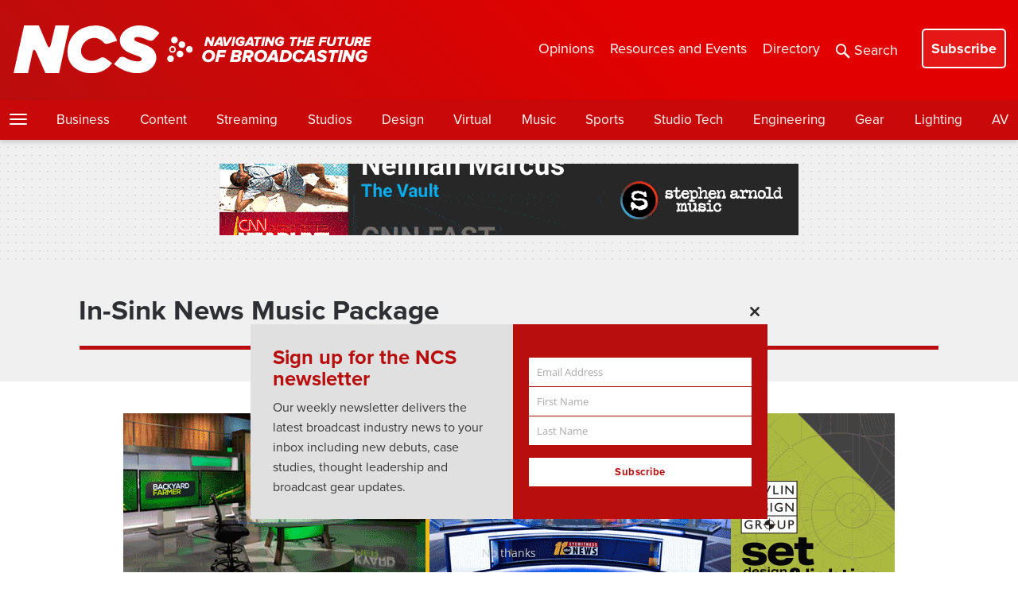

--- FILE ---
content_type: text/html; charset=utf-8
request_url: https://www.google.com/recaptcha/api2/anchor?ar=1&k=6LczM2QbAAAAABQ_AlTGLnVFzHw8ON60_9QP8c43&co=aHR0cHM6Ly93d3cubmV3c2Nhc3RzdHVkaW8uY29tOjQ0Mw..&hl=en&v=7gg7H51Q-naNfhmCP3_R47ho&size=invisible&anchor-ms=20000&execute-ms=30000&cb=k448mkutwg9b
body_size: 48181
content:
<!DOCTYPE HTML><html dir="ltr" lang="en"><head><meta http-equiv="Content-Type" content="text/html; charset=UTF-8">
<meta http-equiv="X-UA-Compatible" content="IE=edge">
<title>reCAPTCHA</title>
<style type="text/css">
/* cyrillic-ext */
@font-face {
  font-family: 'Roboto';
  font-style: normal;
  font-weight: 400;
  font-stretch: 100%;
  src: url(//fonts.gstatic.com/s/roboto/v48/KFO7CnqEu92Fr1ME7kSn66aGLdTylUAMa3GUBHMdazTgWw.woff2) format('woff2');
  unicode-range: U+0460-052F, U+1C80-1C8A, U+20B4, U+2DE0-2DFF, U+A640-A69F, U+FE2E-FE2F;
}
/* cyrillic */
@font-face {
  font-family: 'Roboto';
  font-style: normal;
  font-weight: 400;
  font-stretch: 100%;
  src: url(//fonts.gstatic.com/s/roboto/v48/KFO7CnqEu92Fr1ME7kSn66aGLdTylUAMa3iUBHMdazTgWw.woff2) format('woff2');
  unicode-range: U+0301, U+0400-045F, U+0490-0491, U+04B0-04B1, U+2116;
}
/* greek-ext */
@font-face {
  font-family: 'Roboto';
  font-style: normal;
  font-weight: 400;
  font-stretch: 100%;
  src: url(//fonts.gstatic.com/s/roboto/v48/KFO7CnqEu92Fr1ME7kSn66aGLdTylUAMa3CUBHMdazTgWw.woff2) format('woff2');
  unicode-range: U+1F00-1FFF;
}
/* greek */
@font-face {
  font-family: 'Roboto';
  font-style: normal;
  font-weight: 400;
  font-stretch: 100%;
  src: url(//fonts.gstatic.com/s/roboto/v48/KFO7CnqEu92Fr1ME7kSn66aGLdTylUAMa3-UBHMdazTgWw.woff2) format('woff2');
  unicode-range: U+0370-0377, U+037A-037F, U+0384-038A, U+038C, U+038E-03A1, U+03A3-03FF;
}
/* math */
@font-face {
  font-family: 'Roboto';
  font-style: normal;
  font-weight: 400;
  font-stretch: 100%;
  src: url(//fonts.gstatic.com/s/roboto/v48/KFO7CnqEu92Fr1ME7kSn66aGLdTylUAMawCUBHMdazTgWw.woff2) format('woff2');
  unicode-range: U+0302-0303, U+0305, U+0307-0308, U+0310, U+0312, U+0315, U+031A, U+0326-0327, U+032C, U+032F-0330, U+0332-0333, U+0338, U+033A, U+0346, U+034D, U+0391-03A1, U+03A3-03A9, U+03B1-03C9, U+03D1, U+03D5-03D6, U+03F0-03F1, U+03F4-03F5, U+2016-2017, U+2034-2038, U+203C, U+2040, U+2043, U+2047, U+2050, U+2057, U+205F, U+2070-2071, U+2074-208E, U+2090-209C, U+20D0-20DC, U+20E1, U+20E5-20EF, U+2100-2112, U+2114-2115, U+2117-2121, U+2123-214F, U+2190, U+2192, U+2194-21AE, U+21B0-21E5, U+21F1-21F2, U+21F4-2211, U+2213-2214, U+2216-22FF, U+2308-230B, U+2310, U+2319, U+231C-2321, U+2336-237A, U+237C, U+2395, U+239B-23B7, U+23D0, U+23DC-23E1, U+2474-2475, U+25AF, U+25B3, U+25B7, U+25BD, U+25C1, U+25CA, U+25CC, U+25FB, U+266D-266F, U+27C0-27FF, U+2900-2AFF, U+2B0E-2B11, U+2B30-2B4C, U+2BFE, U+3030, U+FF5B, U+FF5D, U+1D400-1D7FF, U+1EE00-1EEFF;
}
/* symbols */
@font-face {
  font-family: 'Roboto';
  font-style: normal;
  font-weight: 400;
  font-stretch: 100%;
  src: url(//fonts.gstatic.com/s/roboto/v48/KFO7CnqEu92Fr1ME7kSn66aGLdTylUAMaxKUBHMdazTgWw.woff2) format('woff2');
  unicode-range: U+0001-000C, U+000E-001F, U+007F-009F, U+20DD-20E0, U+20E2-20E4, U+2150-218F, U+2190, U+2192, U+2194-2199, U+21AF, U+21E6-21F0, U+21F3, U+2218-2219, U+2299, U+22C4-22C6, U+2300-243F, U+2440-244A, U+2460-24FF, U+25A0-27BF, U+2800-28FF, U+2921-2922, U+2981, U+29BF, U+29EB, U+2B00-2BFF, U+4DC0-4DFF, U+FFF9-FFFB, U+10140-1018E, U+10190-1019C, U+101A0, U+101D0-101FD, U+102E0-102FB, U+10E60-10E7E, U+1D2C0-1D2D3, U+1D2E0-1D37F, U+1F000-1F0FF, U+1F100-1F1AD, U+1F1E6-1F1FF, U+1F30D-1F30F, U+1F315, U+1F31C, U+1F31E, U+1F320-1F32C, U+1F336, U+1F378, U+1F37D, U+1F382, U+1F393-1F39F, U+1F3A7-1F3A8, U+1F3AC-1F3AF, U+1F3C2, U+1F3C4-1F3C6, U+1F3CA-1F3CE, U+1F3D4-1F3E0, U+1F3ED, U+1F3F1-1F3F3, U+1F3F5-1F3F7, U+1F408, U+1F415, U+1F41F, U+1F426, U+1F43F, U+1F441-1F442, U+1F444, U+1F446-1F449, U+1F44C-1F44E, U+1F453, U+1F46A, U+1F47D, U+1F4A3, U+1F4B0, U+1F4B3, U+1F4B9, U+1F4BB, U+1F4BF, U+1F4C8-1F4CB, U+1F4D6, U+1F4DA, U+1F4DF, U+1F4E3-1F4E6, U+1F4EA-1F4ED, U+1F4F7, U+1F4F9-1F4FB, U+1F4FD-1F4FE, U+1F503, U+1F507-1F50B, U+1F50D, U+1F512-1F513, U+1F53E-1F54A, U+1F54F-1F5FA, U+1F610, U+1F650-1F67F, U+1F687, U+1F68D, U+1F691, U+1F694, U+1F698, U+1F6AD, U+1F6B2, U+1F6B9-1F6BA, U+1F6BC, U+1F6C6-1F6CF, U+1F6D3-1F6D7, U+1F6E0-1F6EA, U+1F6F0-1F6F3, U+1F6F7-1F6FC, U+1F700-1F7FF, U+1F800-1F80B, U+1F810-1F847, U+1F850-1F859, U+1F860-1F887, U+1F890-1F8AD, U+1F8B0-1F8BB, U+1F8C0-1F8C1, U+1F900-1F90B, U+1F93B, U+1F946, U+1F984, U+1F996, U+1F9E9, U+1FA00-1FA6F, U+1FA70-1FA7C, U+1FA80-1FA89, U+1FA8F-1FAC6, U+1FACE-1FADC, U+1FADF-1FAE9, U+1FAF0-1FAF8, U+1FB00-1FBFF;
}
/* vietnamese */
@font-face {
  font-family: 'Roboto';
  font-style: normal;
  font-weight: 400;
  font-stretch: 100%;
  src: url(//fonts.gstatic.com/s/roboto/v48/KFO7CnqEu92Fr1ME7kSn66aGLdTylUAMa3OUBHMdazTgWw.woff2) format('woff2');
  unicode-range: U+0102-0103, U+0110-0111, U+0128-0129, U+0168-0169, U+01A0-01A1, U+01AF-01B0, U+0300-0301, U+0303-0304, U+0308-0309, U+0323, U+0329, U+1EA0-1EF9, U+20AB;
}
/* latin-ext */
@font-face {
  font-family: 'Roboto';
  font-style: normal;
  font-weight: 400;
  font-stretch: 100%;
  src: url(//fonts.gstatic.com/s/roboto/v48/KFO7CnqEu92Fr1ME7kSn66aGLdTylUAMa3KUBHMdazTgWw.woff2) format('woff2');
  unicode-range: U+0100-02BA, U+02BD-02C5, U+02C7-02CC, U+02CE-02D7, U+02DD-02FF, U+0304, U+0308, U+0329, U+1D00-1DBF, U+1E00-1E9F, U+1EF2-1EFF, U+2020, U+20A0-20AB, U+20AD-20C0, U+2113, U+2C60-2C7F, U+A720-A7FF;
}
/* latin */
@font-face {
  font-family: 'Roboto';
  font-style: normal;
  font-weight: 400;
  font-stretch: 100%;
  src: url(//fonts.gstatic.com/s/roboto/v48/KFO7CnqEu92Fr1ME7kSn66aGLdTylUAMa3yUBHMdazQ.woff2) format('woff2');
  unicode-range: U+0000-00FF, U+0131, U+0152-0153, U+02BB-02BC, U+02C6, U+02DA, U+02DC, U+0304, U+0308, U+0329, U+2000-206F, U+20AC, U+2122, U+2191, U+2193, U+2212, U+2215, U+FEFF, U+FFFD;
}
/* cyrillic-ext */
@font-face {
  font-family: 'Roboto';
  font-style: normal;
  font-weight: 500;
  font-stretch: 100%;
  src: url(//fonts.gstatic.com/s/roboto/v48/KFO7CnqEu92Fr1ME7kSn66aGLdTylUAMa3GUBHMdazTgWw.woff2) format('woff2');
  unicode-range: U+0460-052F, U+1C80-1C8A, U+20B4, U+2DE0-2DFF, U+A640-A69F, U+FE2E-FE2F;
}
/* cyrillic */
@font-face {
  font-family: 'Roboto';
  font-style: normal;
  font-weight: 500;
  font-stretch: 100%;
  src: url(//fonts.gstatic.com/s/roboto/v48/KFO7CnqEu92Fr1ME7kSn66aGLdTylUAMa3iUBHMdazTgWw.woff2) format('woff2');
  unicode-range: U+0301, U+0400-045F, U+0490-0491, U+04B0-04B1, U+2116;
}
/* greek-ext */
@font-face {
  font-family: 'Roboto';
  font-style: normal;
  font-weight: 500;
  font-stretch: 100%;
  src: url(//fonts.gstatic.com/s/roboto/v48/KFO7CnqEu92Fr1ME7kSn66aGLdTylUAMa3CUBHMdazTgWw.woff2) format('woff2');
  unicode-range: U+1F00-1FFF;
}
/* greek */
@font-face {
  font-family: 'Roboto';
  font-style: normal;
  font-weight: 500;
  font-stretch: 100%;
  src: url(//fonts.gstatic.com/s/roboto/v48/KFO7CnqEu92Fr1ME7kSn66aGLdTylUAMa3-UBHMdazTgWw.woff2) format('woff2');
  unicode-range: U+0370-0377, U+037A-037F, U+0384-038A, U+038C, U+038E-03A1, U+03A3-03FF;
}
/* math */
@font-face {
  font-family: 'Roboto';
  font-style: normal;
  font-weight: 500;
  font-stretch: 100%;
  src: url(//fonts.gstatic.com/s/roboto/v48/KFO7CnqEu92Fr1ME7kSn66aGLdTylUAMawCUBHMdazTgWw.woff2) format('woff2');
  unicode-range: U+0302-0303, U+0305, U+0307-0308, U+0310, U+0312, U+0315, U+031A, U+0326-0327, U+032C, U+032F-0330, U+0332-0333, U+0338, U+033A, U+0346, U+034D, U+0391-03A1, U+03A3-03A9, U+03B1-03C9, U+03D1, U+03D5-03D6, U+03F0-03F1, U+03F4-03F5, U+2016-2017, U+2034-2038, U+203C, U+2040, U+2043, U+2047, U+2050, U+2057, U+205F, U+2070-2071, U+2074-208E, U+2090-209C, U+20D0-20DC, U+20E1, U+20E5-20EF, U+2100-2112, U+2114-2115, U+2117-2121, U+2123-214F, U+2190, U+2192, U+2194-21AE, U+21B0-21E5, U+21F1-21F2, U+21F4-2211, U+2213-2214, U+2216-22FF, U+2308-230B, U+2310, U+2319, U+231C-2321, U+2336-237A, U+237C, U+2395, U+239B-23B7, U+23D0, U+23DC-23E1, U+2474-2475, U+25AF, U+25B3, U+25B7, U+25BD, U+25C1, U+25CA, U+25CC, U+25FB, U+266D-266F, U+27C0-27FF, U+2900-2AFF, U+2B0E-2B11, U+2B30-2B4C, U+2BFE, U+3030, U+FF5B, U+FF5D, U+1D400-1D7FF, U+1EE00-1EEFF;
}
/* symbols */
@font-face {
  font-family: 'Roboto';
  font-style: normal;
  font-weight: 500;
  font-stretch: 100%;
  src: url(//fonts.gstatic.com/s/roboto/v48/KFO7CnqEu92Fr1ME7kSn66aGLdTylUAMaxKUBHMdazTgWw.woff2) format('woff2');
  unicode-range: U+0001-000C, U+000E-001F, U+007F-009F, U+20DD-20E0, U+20E2-20E4, U+2150-218F, U+2190, U+2192, U+2194-2199, U+21AF, U+21E6-21F0, U+21F3, U+2218-2219, U+2299, U+22C4-22C6, U+2300-243F, U+2440-244A, U+2460-24FF, U+25A0-27BF, U+2800-28FF, U+2921-2922, U+2981, U+29BF, U+29EB, U+2B00-2BFF, U+4DC0-4DFF, U+FFF9-FFFB, U+10140-1018E, U+10190-1019C, U+101A0, U+101D0-101FD, U+102E0-102FB, U+10E60-10E7E, U+1D2C0-1D2D3, U+1D2E0-1D37F, U+1F000-1F0FF, U+1F100-1F1AD, U+1F1E6-1F1FF, U+1F30D-1F30F, U+1F315, U+1F31C, U+1F31E, U+1F320-1F32C, U+1F336, U+1F378, U+1F37D, U+1F382, U+1F393-1F39F, U+1F3A7-1F3A8, U+1F3AC-1F3AF, U+1F3C2, U+1F3C4-1F3C6, U+1F3CA-1F3CE, U+1F3D4-1F3E0, U+1F3ED, U+1F3F1-1F3F3, U+1F3F5-1F3F7, U+1F408, U+1F415, U+1F41F, U+1F426, U+1F43F, U+1F441-1F442, U+1F444, U+1F446-1F449, U+1F44C-1F44E, U+1F453, U+1F46A, U+1F47D, U+1F4A3, U+1F4B0, U+1F4B3, U+1F4B9, U+1F4BB, U+1F4BF, U+1F4C8-1F4CB, U+1F4D6, U+1F4DA, U+1F4DF, U+1F4E3-1F4E6, U+1F4EA-1F4ED, U+1F4F7, U+1F4F9-1F4FB, U+1F4FD-1F4FE, U+1F503, U+1F507-1F50B, U+1F50D, U+1F512-1F513, U+1F53E-1F54A, U+1F54F-1F5FA, U+1F610, U+1F650-1F67F, U+1F687, U+1F68D, U+1F691, U+1F694, U+1F698, U+1F6AD, U+1F6B2, U+1F6B9-1F6BA, U+1F6BC, U+1F6C6-1F6CF, U+1F6D3-1F6D7, U+1F6E0-1F6EA, U+1F6F0-1F6F3, U+1F6F7-1F6FC, U+1F700-1F7FF, U+1F800-1F80B, U+1F810-1F847, U+1F850-1F859, U+1F860-1F887, U+1F890-1F8AD, U+1F8B0-1F8BB, U+1F8C0-1F8C1, U+1F900-1F90B, U+1F93B, U+1F946, U+1F984, U+1F996, U+1F9E9, U+1FA00-1FA6F, U+1FA70-1FA7C, U+1FA80-1FA89, U+1FA8F-1FAC6, U+1FACE-1FADC, U+1FADF-1FAE9, U+1FAF0-1FAF8, U+1FB00-1FBFF;
}
/* vietnamese */
@font-face {
  font-family: 'Roboto';
  font-style: normal;
  font-weight: 500;
  font-stretch: 100%;
  src: url(//fonts.gstatic.com/s/roboto/v48/KFO7CnqEu92Fr1ME7kSn66aGLdTylUAMa3OUBHMdazTgWw.woff2) format('woff2');
  unicode-range: U+0102-0103, U+0110-0111, U+0128-0129, U+0168-0169, U+01A0-01A1, U+01AF-01B0, U+0300-0301, U+0303-0304, U+0308-0309, U+0323, U+0329, U+1EA0-1EF9, U+20AB;
}
/* latin-ext */
@font-face {
  font-family: 'Roboto';
  font-style: normal;
  font-weight: 500;
  font-stretch: 100%;
  src: url(//fonts.gstatic.com/s/roboto/v48/KFO7CnqEu92Fr1ME7kSn66aGLdTylUAMa3KUBHMdazTgWw.woff2) format('woff2');
  unicode-range: U+0100-02BA, U+02BD-02C5, U+02C7-02CC, U+02CE-02D7, U+02DD-02FF, U+0304, U+0308, U+0329, U+1D00-1DBF, U+1E00-1E9F, U+1EF2-1EFF, U+2020, U+20A0-20AB, U+20AD-20C0, U+2113, U+2C60-2C7F, U+A720-A7FF;
}
/* latin */
@font-face {
  font-family: 'Roboto';
  font-style: normal;
  font-weight: 500;
  font-stretch: 100%;
  src: url(//fonts.gstatic.com/s/roboto/v48/KFO7CnqEu92Fr1ME7kSn66aGLdTylUAMa3yUBHMdazQ.woff2) format('woff2');
  unicode-range: U+0000-00FF, U+0131, U+0152-0153, U+02BB-02BC, U+02C6, U+02DA, U+02DC, U+0304, U+0308, U+0329, U+2000-206F, U+20AC, U+2122, U+2191, U+2193, U+2212, U+2215, U+FEFF, U+FFFD;
}
/* cyrillic-ext */
@font-face {
  font-family: 'Roboto';
  font-style: normal;
  font-weight: 900;
  font-stretch: 100%;
  src: url(//fonts.gstatic.com/s/roboto/v48/KFO7CnqEu92Fr1ME7kSn66aGLdTylUAMa3GUBHMdazTgWw.woff2) format('woff2');
  unicode-range: U+0460-052F, U+1C80-1C8A, U+20B4, U+2DE0-2DFF, U+A640-A69F, U+FE2E-FE2F;
}
/* cyrillic */
@font-face {
  font-family: 'Roboto';
  font-style: normal;
  font-weight: 900;
  font-stretch: 100%;
  src: url(//fonts.gstatic.com/s/roboto/v48/KFO7CnqEu92Fr1ME7kSn66aGLdTylUAMa3iUBHMdazTgWw.woff2) format('woff2');
  unicode-range: U+0301, U+0400-045F, U+0490-0491, U+04B0-04B1, U+2116;
}
/* greek-ext */
@font-face {
  font-family: 'Roboto';
  font-style: normal;
  font-weight: 900;
  font-stretch: 100%;
  src: url(//fonts.gstatic.com/s/roboto/v48/KFO7CnqEu92Fr1ME7kSn66aGLdTylUAMa3CUBHMdazTgWw.woff2) format('woff2');
  unicode-range: U+1F00-1FFF;
}
/* greek */
@font-face {
  font-family: 'Roboto';
  font-style: normal;
  font-weight: 900;
  font-stretch: 100%;
  src: url(//fonts.gstatic.com/s/roboto/v48/KFO7CnqEu92Fr1ME7kSn66aGLdTylUAMa3-UBHMdazTgWw.woff2) format('woff2');
  unicode-range: U+0370-0377, U+037A-037F, U+0384-038A, U+038C, U+038E-03A1, U+03A3-03FF;
}
/* math */
@font-face {
  font-family: 'Roboto';
  font-style: normal;
  font-weight: 900;
  font-stretch: 100%;
  src: url(//fonts.gstatic.com/s/roboto/v48/KFO7CnqEu92Fr1ME7kSn66aGLdTylUAMawCUBHMdazTgWw.woff2) format('woff2');
  unicode-range: U+0302-0303, U+0305, U+0307-0308, U+0310, U+0312, U+0315, U+031A, U+0326-0327, U+032C, U+032F-0330, U+0332-0333, U+0338, U+033A, U+0346, U+034D, U+0391-03A1, U+03A3-03A9, U+03B1-03C9, U+03D1, U+03D5-03D6, U+03F0-03F1, U+03F4-03F5, U+2016-2017, U+2034-2038, U+203C, U+2040, U+2043, U+2047, U+2050, U+2057, U+205F, U+2070-2071, U+2074-208E, U+2090-209C, U+20D0-20DC, U+20E1, U+20E5-20EF, U+2100-2112, U+2114-2115, U+2117-2121, U+2123-214F, U+2190, U+2192, U+2194-21AE, U+21B0-21E5, U+21F1-21F2, U+21F4-2211, U+2213-2214, U+2216-22FF, U+2308-230B, U+2310, U+2319, U+231C-2321, U+2336-237A, U+237C, U+2395, U+239B-23B7, U+23D0, U+23DC-23E1, U+2474-2475, U+25AF, U+25B3, U+25B7, U+25BD, U+25C1, U+25CA, U+25CC, U+25FB, U+266D-266F, U+27C0-27FF, U+2900-2AFF, U+2B0E-2B11, U+2B30-2B4C, U+2BFE, U+3030, U+FF5B, U+FF5D, U+1D400-1D7FF, U+1EE00-1EEFF;
}
/* symbols */
@font-face {
  font-family: 'Roboto';
  font-style: normal;
  font-weight: 900;
  font-stretch: 100%;
  src: url(//fonts.gstatic.com/s/roboto/v48/KFO7CnqEu92Fr1ME7kSn66aGLdTylUAMaxKUBHMdazTgWw.woff2) format('woff2');
  unicode-range: U+0001-000C, U+000E-001F, U+007F-009F, U+20DD-20E0, U+20E2-20E4, U+2150-218F, U+2190, U+2192, U+2194-2199, U+21AF, U+21E6-21F0, U+21F3, U+2218-2219, U+2299, U+22C4-22C6, U+2300-243F, U+2440-244A, U+2460-24FF, U+25A0-27BF, U+2800-28FF, U+2921-2922, U+2981, U+29BF, U+29EB, U+2B00-2BFF, U+4DC0-4DFF, U+FFF9-FFFB, U+10140-1018E, U+10190-1019C, U+101A0, U+101D0-101FD, U+102E0-102FB, U+10E60-10E7E, U+1D2C0-1D2D3, U+1D2E0-1D37F, U+1F000-1F0FF, U+1F100-1F1AD, U+1F1E6-1F1FF, U+1F30D-1F30F, U+1F315, U+1F31C, U+1F31E, U+1F320-1F32C, U+1F336, U+1F378, U+1F37D, U+1F382, U+1F393-1F39F, U+1F3A7-1F3A8, U+1F3AC-1F3AF, U+1F3C2, U+1F3C4-1F3C6, U+1F3CA-1F3CE, U+1F3D4-1F3E0, U+1F3ED, U+1F3F1-1F3F3, U+1F3F5-1F3F7, U+1F408, U+1F415, U+1F41F, U+1F426, U+1F43F, U+1F441-1F442, U+1F444, U+1F446-1F449, U+1F44C-1F44E, U+1F453, U+1F46A, U+1F47D, U+1F4A3, U+1F4B0, U+1F4B3, U+1F4B9, U+1F4BB, U+1F4BF, U+1F4C8-1F4CB, U+1F4D6, U+1F4DA, U+1F4DF, U+1F4E3-1F4E6, U+1F4EA-1F4ED, U+1F4F7, U+1F4F9-1F4FB, U+1F4FD-1F4FE, U+1F503, U+1F507-1F50B, U+1F50D, U+1F512-1F513, U+1F53E-1F54A, U+1F54F-1F5FA, U+1F610, U+1F650-1F67F, U+1F687, U+1F68D, U+1F691, U+1F694, U+1F698, U+1F6AD, U+1F6B2, U+1F6B9-1F6BA, U+1F6BC, U+1F6C6-1F6CF, U+1F6D3-1F6D7, U+1F6E0-1F6EA, U+1F6F0-1F6F3, U+1F6F7-1F6FC, U+1F700-1F7FF, U+1F800-1F80B, U+1F810-1F847, U+1F850-1F859, U+1F860-1F887, U+1F890-1F8AD, U+1F8B0-1F8BB, U+1F8C0-1F8C1, U+1F900-1F90B, U+1F93B, U+1F946, U+1F984, U+1F996, U+1F9E9, U+1FA00-1FA6F, U+1FA70-1FA7C, U+1FA80-1FA89, U+1FA8F-1FAC6, U+1FACE-1FADC, U+1FADF-1FAE9, U+1FAF0-1FAF8, U+1FB00-1FBFF;
}
/* vietnamese */
@font-face {
  font-family: 'Roboto';
  font-style: normal;
  font-weight: 900;
  font-stretch: 100%;
  src: url(//fonts.gstatic.com/s/roboto/v48/KFO7CnqEu92Fr1ME7kSn66aGLdTylUAMa3OUBHMdazTgWw.woff2) format('woff2');
  unicode-range: U+0102-0103, U+0110-0111, U+0128-0129, U+0168-0169, U+01A0-01A1, U+01AF-01B0, U+0300-0301, U+0303-0304, U+0308-0309, U+0323, U+0329, U+1EA0-1EF9, U+20AB;
}
/* latin-ext */
@font-face {
  font-family: 'Roboto';
  font-style: normal;
  font-weight: 900;
  font-stretch: 100%;
  src: url(//fonts.gstatic.com/s/roboto/v48/KFO7CnqEu92Fr1ME7kSn66aGLdTylUAMa3KUBHMdazTgWw.woff2) format('woff2');
  unicode-range: U+0100-02BA, U+02BD-02C5, U+02C7-02CC, U+02CE-02D7, U+02DD-02FF, U+0304, U+0308, U+0329, U+1D00-1DBF, U+1E00-1E9F, U+1EF2-1EFF, U+2020, U+20A0-20AB, U+20AD-20C0, U+2113, U+2C60-2C7F, U+A720-A7FF;
}
/* latin */
@font-face {
  font-family: 'Roboto';
  font-style: normal;
  font-weight: 900;
  font-stretch: 100%;
  src: url(//fonts.gstatic.com/s/roboto/v48/KFO7CnqEu92Fr1ME7kSn66aGLdTylUAMa3yUBHMdazQ.woff2) format('woff2');
  unicode-range: U+0000-00FF, U+0131, U+0152-0153, U+02BB-02BC, U+02C6, U+02DA, U+02DC, U+0304, U+0308, U+0329, U+2000-206F, U+20AC, U+2122, U+2191, U+2193, U+2212, U+2215, U+FEFF, U+FFFD;
}

</style>
<link rel="stylesheet" type="text/css" href="https://www.gstatic.com/recaptcha/releases/7gg7H51Q-naNfhmCP3_R47ho/styles__ltr.css">
<script nonce="eLswLo0IRSSdRT6Ek9QrSw" type="text/javascript">window['__recaptcha_api'] = 'https://www.google.com/recaptcha/api2/';</script>
<script type="text/javascript" src="https://www.gstatic.com/recaptcha/releases/7gg7H51Q-naNfhmCP3_R47ho/recaptcha__en.js" nonce="eLswLo0IRSSdRT6Ek9QrSw">
      
    </script></head>
<body><div id="rc-anchor-alert" class="rc-anchor-alert"></div>
<input type="hidden" id="recaptcha-token" value="[base64]">
<script type="text/javascript" nonce="eLswLo0IRSSdRT6Ek9QrSw">
      recaptcha.anchor.Main.init("[\x22ainput\x22,[\x22bgdata\x22,\x22\x22,\[base64]/[base64]/[base64]/[base64]/cjw8ejpyPj4+eil9Y2F0Y2gobCl7dGhyb3cgbDt9fSxIPWZ1bmN0aW9uKHcsdCx6KXtpZih3PT0xOTR8fHc9PTIwOCl0LnZbd10/dC52W3ddLmNvbmNhdCh6KTp0LnZbd109b2Yoeix0KTtlbHNle2lmKHQuYkImJnchPTMxNylyZXR1cm47dz09NjZ8fHc9PTEyMnx8dz09NDcwfHx3PT00NHx8dz09NDE2fHx3PT0zOTd8fHc9PTQyMXx8dz09Njh8fHc9PTcwfHx3PT0xODQ/[base64]/[base64]/[base64]/bmV3IGRbVl0oSlswXSk6cD09Mj9uZXcgZFtWXShKWzBdLEpbMV0pOnA9PTM/bmV3IGRbVl0oSlswXSxKWzFdLEpbMl0pOnA9PTQ/[base64]/[base64]/[base64]/[base64]\x22,\[base64]\x22,\x22QylxwrFaw5NUAsKUesKAdTgYIAHDhcKiZhkcwo8Rw6VaAsORXlAIwonDoxpew7vCtUNawq/CpMKzUBNSdXkCKw4bwpzDpMOcwpJYwrzDqkjDn8KsGsKJNl3Dq8KAZMKewrvChgPCocOfZ8KoQm3CpyDDpMOBOjPClB7Dh8KJW8KJE0shRkhXKE3CtMKTw5sOwpFiMAV1w6fCj8Ktw5jDs8K+w5fCtjEtGMOPIQnDkiJZw4/CosOrUsONwrLDjRDDgcK/[base64]/Cm2RJLWNNHMOqQyvCpsOqwoHDjgkjEMOdRh7CvRTDpsKbPWZXwqR1OUPCpWQ9w7/DuAjDg8KDWzvCpMOww64iEMO5L8OibErCjiMAwqHDhAfCrcKDw6PDkMKoMH1/[base64]/DqcKfKUVFQMOjOMKNwoDCkj/ChA4/KnNNwo3ChUXDgEbDnX5ULwVAw6PCgVHDocOhw5Axw5pEdWd6w5IGDW1LGsORw50dw4sBw6N9wr7DvMKbw7XDgAbDsCvDlsKWZGRxXnLClMOCwr/Cum7DlzNccjjDj8O7fsOYw7JsesKQw6vDoMKdFMKrcMOjwpo2w4xnw6lcwqPCgFvClloqTsKRw5New6IJJF9FwpwswqDDmMK+w6PDkUF6bMKPw5fCqWFrwq7Do8O5aMOrUnXCgD/DjCvCisKxTk/DtcOYaMORw4lFTQIVehHDr8O0RC7DmkkSPDtvJUzCoV/DvcKxEsODHMKTW3LDhijCgATDhktPwp09WcOGdcOFwqzCnkEUV3jCksKuKCV4w7huwqoGw58gTg4+wqwpFG/CoifCnmlLwpbCgsKPwoJJw4PDrMOkakQ0T8KRR8OEwr9iccOiw4RWKFUkw6LCjhYkSMOXW8KnNsOtwrsSc8KUw4DCuSsGIQMAesO7HMKZw4c0LUfDu2g+J8Odwq3DllPDmTphwovDpBbCjMKXw5bDrg49ZGhLGsO6wosNHcKywrzDq8KqwpTDv0QJw75IX2NYGsOLw7/Cm1liVsKWwoXCoAVODGbCvB4xTsOVJ8KQRyfDlMOuVcK2wrkZwprDnz3DgDV7FS1vAFXDicKtNmHDq8KEMsKnMTpLEMKlw4BEbMKxw5lgw5PCkCHCt8KdOEHDgDfDv3TDlMKEw7wsQsKnwq/DlcOqa8Ogw6vDvsOmwpB0wrPDlMORPBkaw6nDu2MJeQHCrsOtA8OVER0iSsKCPMKHS3sww4kyBhTCqznDjQ7CmcKfEcO/DcKVw5NhKgpOw5pXPcOFXzQCch7Cj8Oyw5wqHFlTw7l3wq3DqgvDnsOIw67DknQSADsEUlc7w4RXwoMAw49dGsObcsOkWcKdcwkOGCDCslpGcsOmfjkGwqfCgidMwojDqWbCu3DDqcOWwqPCmcOYOsOwXsKHAkPDmkTCk8Obw4LDvsKQGwHCiMOcQMKhwrbDvSTCtsO/SMKDTnxFWjINIcK7wofCn3/CgMOaLMOQw4zCmirDkMKJw4kowpwQw74hDMK5HhTDgcKVw5HCpMOpw480w5kIOiHCgl0AZMOiwrDCuUDDk8KcRMO/Z8KXw7drw6PDmQnDlVZDfsKVS8OYFWdyHsKUUcOLwoYVHsOPXVrDosKVw4vDtsK+THrDhmUVVsKNBVfDlcORw6cYw7QnDWwCS8KYdMK0wqPCi8ONw6fCtcOYw7/[base64]/woUUwqHCk8Otw4QLYcKaw5vDtcKrw7LCj1BNw7DCp8KcZcOHJcOAw6rDmsOeacOJQzMHZR/[base64]/[base64]/CtsO5w7ZyPMKRw6pCV8KABcKQw4/DusK4wrbDtsO+w5wLV8KIwrU6Bikuwr/[base64]/woTCoxHCnUgSHMOiw7vDgMOGw4TDiMOYLMKmw5/[base64]/[base64]/Dmh0cw7XCkcKjUHYNaWzCksKKVsOawojDj8K/HMKfw58hMsOqdAXDmFrDqMKNQMODw7XCucKswpJDaSE+w4ZRfD/DisOpw4F0JA/DgC/CrsOnwq9eQRMnw5nCpycKwrIjCXHDssOMw6PCuEZTw5tPwrTCjhXDiy9Ow7zDpTHDp8K+w5JBUcK8woHDnX3CgkPDocK9w7oIClwBw70jwqwPU8OWBMOzwqLDu1nCh0fCvcOcbx5NKMKNwpDCtMKlwo3Dh8O+DAo2fiPDsC/DscKdQ24ic8KRJ8O9w5nDnMOLFcKGw6QrRcKPwr9rDsOPw5/[base64]/CrUlHwqlLagnDnMKdwq7DqFjDvsOFwo17w49LOX/ChHMhWUHCslTCpcKNI8OUdsK+wo/CpsO+wqknGcOqwqd4cGfDjcKiHi3CrCxBL2PDl8Ofw47DisKJwrl/[base64]/[base64]/V150f8Kaw6bCocK6QW3CpSTDthXCpcKyw5dfwooaX8OHw7LDvsO/w5Y+w4RPL8OOAGpNwoUJVGrDrcOYD8Olw7TCtk45BSDDrDvDr8KIw7jChMOWwrPDlC4nw5DDo2/CpcOOw7o+wojCoQNKf8OFPMOrw7zDuMOYLwjDrmN8w6LCgMOhwop1w4LDsHfDr8O/YQhGKhddKz48HcOlw7PCslsJW8O3w4htCMKkSRXCqcKCwozDncOTwrZ/QWR/VikpTUs3TcOCw5x9OinCqcO3M8OYw5wtf1HDqSnClHzCv8KowqjDt2F6fHIjw557ATTDlEFXw4MuFcKUwrnDgUTClMOWw4NPw6PCk8KHQsKqYWHCq8Omw4PCmMO2CcObwqDChMKBw7UhwoIUwo1SwoDCkcOtw7cXwr/Dt8KYw5jCsSVGA8O5eMO/H0rDnnI8w7bCrmILw5jDggFVwrQ+w43Cmh3Dp05gLMKawpxIEsOIGsKZPMKbwq8gw7zCixPCvcOlFlV4MzvDiGPCjQRzw65cRsO3BkBzcsK2wpnCmGF4wo5Twr7CuC8Uw6XCt04rZjvCssKNwoE2d8OGw47CmcOiwrVUb3/DtX4PO10BG8OSL25+e2PCosOdZiZ3JHxyw5jCv8OfwqTCvsODUH4PPMKswqsgw4gTw7nCiMK7IQrCoTpCXcOBVQfCh8KHPDrDh8OUBsKRw71cwqHDhxLDnw3Dgx/[base64]/CucK+CXDCi8Kib3g9w7shwr5xfxTDr8OTPE3Cqh8WN29tfBFLwr9CRmfDrx/DjsOyUHNkV8OvMMOTw6ZxUjXCk0LChEFsw7QFXm3DusO4wpvDvzrDhsOUccK+w7YjGjNaFA/DiB9cwqDDgsO2ISXDosKLNA90H8KOw7jCrsKIwq7ChwrCkcO6dHTCisKBwp8Qw6XCokrDgcOxLcOkw4MJAm4EwqnCowoMQwLDlR4ddAFUw4Ygw6nDk8O/w5MQDhMwLysGwr/DmQTCgHspOcK/[base64]/[base64]/[base64]/Dm8K+BzTDgkM0XTXCq10BJG1TXVDCtG5ewrARwpsLUyxZwqFCMcKzdcKkN8OTwq3ChcKcwrzDtT/CoGl0wqtQw6hAISfCglnCokw1I8Ozw6UvBCPCkcOSbMKeA8KneMKdDcOTw6zDh0jCj13Dr2F1PMO0Z8OHFMOxw4VvPRp1w7MDQxdkesOUeh4SMMKIUFslw47Dnk4uPUpUOMOYw4YXcn/DvcOOCMOxw6vDgj1RNMKSw6wFLsOjEhgJw4cXQRzDucO6UcOpwrPDigTDgBA8w6ZzZsK8wrPCnEhmXMOHwo5rCsOJwqECw4/[base64]/[base64]/DpxLCtMOdwovDr8OkO0w/EwPDlnXDvQ4nVsKRFCPDqMK1w5c7axgQw4fCp8KxSAXCu2REwrHClQ1NVcKzccKZw7JhwqBsYz4/wqLCuSDCpMKeAWoSIEUOJkPCucOnUyPDmDLCh3UFRcOqwojCjsKrBzhnwrMVwpHCoDc5eU/[base64]/[base64]/[base64]/[base64]/E8KBworCi8KZPcO6a8OtwqXClsKnIlvCpm/DhlfChcKWw795PRlZL8OHw79oDMOGw6/DvcOoZ2/DvcOVVsKSwobDrcKZEcKFcwhfW2zCpcK0ScKHdGpvw7/CvyMXEsO9OzFowrDCmsOwU2/DnMK1wpBoZMKbVsK1wpkQwqFKS8O5w60WGjtAZyNzbV7CjcKNB8KDKEXDr8KsLcKkRXIfwr7CtcOZR8OUIA3DtMOawoA/[base64]/[base64]/CosK3w7vDqD7DrWjCusKmwp9XJMOuTsOVw53CnTTDgRZ4wo3DscOKVsOVw7jDh8OEw6ZSGcO2w5jDkMOMM8Kkwr53asKCXj3DicKCw6PCpT1Nw7/DiMOQOmPDkibDjcOGwps3w7cIP8OSw6BWWMKuJB3CvMO8Py/CkzXCmA9/M8KZUkHCkErCgyvDlk3CuyjDkGw3UcOXbMKdwo3DmcO2wpzDgQTDp3LCoU/Cu8Kgw4QBERTDqzrCmk/CpsKRAMKsw6plwoMQf8KENkEow4VGfHF4wo/[base64]/CgcKUwpleewwZwq3DkUfCqiJwaMKOdMKCwprCjMOdw7UZwrTCpsKpw68tdy1qLyZNwoNQwoTDvsOvZcKGNVbCi8KXwrvDtMOGPMOXdMOsPsKEWcKMZw3DvijCgy/Di0/DmMO/BBTCjHbDq8Kiw5MGw43DkAFSwoTDr8OVRcK7bkNvfUklw6g8S8KdwovDp1d5C8KiwrAsw5giPnDCmHBDUWYmQy7CkGMUYhDDo3PDlXhTw6nDq0VHw4bCicK4W1Zxwp3Ch8Orw4YLw5Q+wqd+TcKgw7/Chy3DmF/CmlRrw5HDvEXDocKYwoU6woczecK9wr7CmcKfwpp0w6Igw4TCgybCshQRTTfClsKWw5fCoMK5asOkw63DliXDtMKrfsOfEHEGw5vCssKMP1dwasKdRGkDwrQjwoQxwpoKdsOhHU/DssK8w70UUMKMajQjw5IkwprDvCBFfcOyL0rCtMKPGgrCmsOCPDZQwqNow6QcOcKVw4/[base64]/DqcOIwqLDqH8tG8OvKcOGw4XCgW/[base64]/DnsKdcz0TwpbDiMOVw47CsVzCglxTaxdrPMKEXsOhI8OLLMKpwrIzwonCvcOUfcKTVA3CjjUuwpYVCMKpwojDpMKiw5Ilwr9UJ2zCnXzCnSrDj0LCsydvwq8nAgk1H11IwooTHMKmwo/DrmXCk8KpAGjDrDTCqSvCs1ZXSms9RhBww4tUNcKST8K5w6h3fFbCvcO3wqPCkgLCusOxEjZhBmrDksKJwrxJw6NrwoLCtTp3E8O5G8ODWCrDr3AVw5XCjcOgwph2w6VYfcKUw6B5w5N5wroXbMOsw6nDhMK6W8KqF0DDlT5swr/DnTzCtMKSw7oOO8KBw7jChlE2H1HDpRFOKGPDnE1Qw5/CtcO7w7x2fTY7D8OFwoTDpcOVb8Kww6NPwqwsUcOswoshdcKbFmQALV5lwozCusORwqjCgMORMBxwwogrScKybA7CiTDCnsKSwpAoVXI9w4g9w7YqNcO3IsOLw44JQCJrcz3CqMO+YsOKJcKnLMORwqANwo0Ew5/DicKyw7cWJ2vCncKMw6JJLXfDrcOhw67CkcOQw4FmwrpUd1jDvCjCojrCkcOqw47CggofecK7wpPDqWtoN2vCuw0DwphLUsKsZ1lvSHfDkmhAw61iwp/DswPDhF8SwpJfL23CuV3ChsOXwrx2cGPDkMKywobCocOnw7wQdcOFZBbDuMORMQBKw6E5VwRKZ8O5DcOaE3TCiSw9BDDCsklIw6duF1zDrsOVc8OwwpzDuUjCr8Kzw4bDo8OpZkc9wpDDgcKlw79tw6ZWV8KmPsOSQcKqw6NPwrPDhD3Ct8OdEQnCvFDCuMO0Q1/DocKwQ8O4w6LDusOewosgw7xDO13CpMOSFDNKwprCnArCrADDr1UsMRJSwrTDm2o/LGnDtUjDiMOhezB4w5tgEw0accKGXMOBAFjCpF/[base64]/P8KYCStDwr7Djm9Cw6Zccn3DhzBww6VgwpNVw5sjYBHCrhHDusOaw5bCuMOrw6DCl1rCq8OTwohfw7NJw4wnWcKsf8OoQcKvbTnCisO1wo3DlhnClcO4wqYmwpfDsS/DtMKQwqTDq8KEwoXCgMK5X8KQNsKAZkUrwocHw7ltLHPCmw/CtXnCh8K6w7hfPMKtT2gvw5IRAcODQz06w47DmsKLw5nCvsOPw4UFeMK6wozDiwLDpsOpcsOSMB/Cu8OeXADCicKnwroHwovCr8KMwpcHL2PDjMKgVi8ww7rCuCR5w67DvTVad0AEw4piwrFKScO5BnLCjHTDgsO4wrLCqwBTwqbDhMKDw5vCpMOkcMOxa13ClMKQwrjCh8Otw7BxwpPCrQ8Dc0NTw53DsMKyPg8HFsK/wqZOW0fDqsOPCEfCtmRqwqZ1wqM/w5ILOFQvw73DhsKhVzHDkh8zwrzCmj1baMK8w4DChsKHw6Jpw6RecsOJcFXCpjvDjG4PEcKewo0Iw4fDmBg4w6h1fsKkw7zCuMOQFyTDrFJXwpfCt0xtwrBzcnnDiw7CpsKmw7rCtWHChgPDqwx1esKnw4nCqcKdw6/Cowwmw67CpcKIciDDisOjw6nCscO4USUPw4jCtjwVGX0Kw4TDj8O8wqPCnmBKAljDiyfDi8K9UMKDRSN0w5fDrsOmA8KAwqk6w61Nw53DkkrCnllAYlvDk8OdYsK2wpptw6XDq0DCgEBMw5/Dv3bCqsObe28SSVFfVh3DpUdQwojDikPDl8Oow5TDgDfDlsKlRsKEworDmsOAMsONdhjDkyBxSMOvWR/DmcOKSsOfIcKqw7/Dn8KMwqgBw4fDvxTDh29xUS8fewDDqW/Dm8O4YcONw7/[base64]/CrX8Kw6HDg8O8w5A9w57DrMOPeBkzw6xkw6ZKYsKReXzChmnCrsK0RVBKBBbDjcK/[base64]/[base64]/e2lIwrgOHDVcw6vDr33ChVomSMONWk3DpSjDvsOLwr3Cqjgzw6jDvMKPw7EbPMK5w7rDs0/DslDDiEcNwqnDsmzDhnoEGsOAD8KOwpPCvwHDsSLDpcKvwq8hwo9BOcKlwoAQw4x+bMKIwpZTBsKnWgNTHcOSXMOtXwocw5APwpTDvsOnw6F/w6nDuS3Drl1KNE/DlgzDhsKlwrZ3w4HDsWXCmxFtw4TDpsKuw6DCqxQSwrDCuV3Dl8KgH8Kzw6/[base64]/w4U3w5TCnkQzw7BXdl/[base64]/w7jCviUyY8KqZm00VsOWBMO9wpXDrsOkw4syw4rCt8OuWmPDskhjwqzDiW09XcOmwp9UworCvDjCj3gCaiUXw57Dh8Omw7dxwqQow7XDrsKqPA7DksK9wrQXwrgFM8O3TyLCuMKowrnCh8OZwoLDnGwWw7/Dn0YOwqYbBkHCnMOhLQxqcwgDEcOWYsO9GE1eN8Kvw4XDt3Rew6s/WmfCkm16w4LDt2DDs8KqBjRew5PCs1dTwofCpCkBSSfDmRjCoBjCssKRwoTDnsOUfVDDrgXDlsOoXzRQw7PCqmBswr8XYMKDGsK3bhd8w55jf8KYDXcFwqglwobDm8KGGsOgZiLCvw/CkXTDrWvDhsOTw6vDosOowrRiGMOAPwRben8DHBvCsm/[base64]/[base64]/wr/Dm8Ouwqkuw6tiVsOIw5pQFMOYWMO4wrPDoikDwrzDusOcTsKBwrQ2NE0zw40ww7zCo8Oqw7nCsBbCscOKdT7DhsOUwqPDmWgxw7R1wp1tcMKVw7EAwpDCogE7Zx9ZwqnDthvCsnAowrEgwoDDjcKNDcK/wrUAw5BQX8OXw7Ffwo4+w6XDnXDCjMOTw4VzK3tpw4xTQjPClmPCl01RdBJ8w6NvGCp2w5w6BsOURsKIwo/[base64]/CmMOYw6DDpMK3KBwwbcObwrbCoTvDosKbPDprw6Yxw5jChFLDsRlqK8Opw7vCsMOiPljDusKDQjXDjsOScD/CqsOlalTCk08xN8O3asO1wpHDiMKkwrfCrkvDu8K3woNNecOFwodowp/CmXnCrQHDo8KTXy7CjwLDmsK3El/CsMO9w7bCoWBHCsOyOiXDlcKQA8OxQsKuwpU8wpNrw7bCicKOwpTCgsKlwoUkwqTChMO3wqvDomrDmkVmLg9gTS5yw6RbJcOlwo44woTDg3pfSU/DkFtOw4dEwrIjw5nChgbDg0dFw5zCtXZhwpvDvyTCjElfwo9ww5wuw5YATlLCscOxZMOKwpjDrcOtwqNUwrIQVRMDSDFuRg3CjBwdI8O5w5HCjysPMR7DqgI6W8Knw47Cm8K+d8Osw5Flw6oIw4bCjTpNw4ZOAxppDi9WHcKCDMOOwqghwr/DicKzw7thD8KYw71xFcO/w48bBwhfwrBowqDDvsOzPMOPw6vDl8OAw67CjMONeksqGwrCkCA+HMOIwoHDrhPDrDnCljjCrcOqwrkMHCPDrFHDnMKxQMOqw74qwq0iw4HCp8KBwqZwQTfCryBeVAU6w5TDvsKHKcKKwozDtnAKwrMvPmHDjsOnXsOkEcKvZcKUw4/CpWxRwrnCg8K3wrVLwofCpkPDisKtb8O7w4ZmwrbCkSHChERVG0rCn8KMwod3QF7Dpz/DsMK7f0jDtDseZT7Dr3zDosOBw4AhQTNFFcO0w4bColxtwq/Ci8O7w7cawrhaw4QtwrgaFsOcwrbCnsOJw550DDRIDMKwWHvDkMK+SMK/wqQ7w6AGwr5JT0x5wrDCs8KVwqLDjVwxwodMwrdkwro3wrnDrB3CpBLDi8OVES3CksKTWzfCrsO1OS/DkcKRMyBlJkFawoDCogsUwpR6w6JSw7Mrw4ZmV3DChEQCPsODw4fCisKSPMOsaE3Dp30zwqQmwqrCucKrMFlTw7rDuMKeBzXDgcKPw6DCmFTDq8KEw4JVP8KqwpZPWxzCqcKfwqPCiCzDiy/Dm8OTJlXDk8OFe1rCssK9w60VwpzCgzd6w6bCqkLDkBrDgsKUw5bDv3caw4nDjsKywo7DpFTCksKqw4/DgsO6M8K0EwgJOMKbQ251Flgtw6ZYw4XDuj/CsnLDhsO5PijDgCTCusOqCMKfwpLCmMKzw4kpw7bDqnTCs349ZmUFw5nDpAHDl8Ouw7nDr8OVK8OKw4VNHxocw4YKInQHK2NJQsOrAwvCpsKfeAFfw5IPw7/Dq8Krf8KENCbCuT1hw70pH2PDr2UdQMOfwq7DsG/CiH9ZXMOpVDl3w43Do2kYw78aTsKowoDCo8O6IsOBw6zDglzDkUJ1w4tMwpDDoMObwrNmHMKhwpLDpcOYw44QAMKMVcOlCVvCphvCvsOCwqM1Q8OPbsK/w4UvdsKAwojDlwEdw6bDljvCnTQYEhJkwp4zVMOmw7zDrHbDmMKmwpTDlFY4GcOTb8KWOlfDvRPCgBAuBA/Dk35/N8ODIyzDo8KGwrELD37Cok/DpQ/CgMOYMMKEMsKLw73DucO+wpt2BAB3w6zCksONKsOrNxcnw4s4w5LDuhNCw4/[base64]/DljDCun/DqMOUwoF8w7rDh8Ofw6BuHQs4fsOkw6jCtArDp2TCscO8HsKBwoPCqVfCuMKzAcKrw4dQMkU8ccOjw6NKEz3DnMOOK8OPw6jDkGoPXADDqh8XwqVZw7LCtVXCgX44w7rCjcKyw5JEwrbCgW5EP8OxbB4Rwp9TQsKdJQjDg8K4YgjCpgAnwpI5GsK/O8K3wplmZcKoaArDvw5Jw6UBwplgdAUUd8Ojb8KfwoxUWMKKE8ODTnMTwobDqkDDpcKxwphhLEU9NEwkw6HDiMOvwpPClMOzTFTDvm9PVsKXw4IsbcOHw6vChRgvw73Ch8KSNQhmwoYffsO3LsKkwrhVCU/DtkMYW8OyDizCuMK3QsKtG1XDuF/DvsO1dAECwrl/[base64]/DnjxaU09UOsOob8Oaw78fMcOYw4rChw5rwpvCqMO5w6/CgcKZwp3CpMOWZ8OdfMKkwrt6VcO2w6BsPMKhw6fCvMKyPsOcw5QOfsKEwpU/wovCjMK/BcORI3zDhQQLTsONw4cfwoJNw60Pw5lVw7jCighCBcO0QMOsw5oAw4/[base64]/wrnDtsKxF0HCh8OdwqQwwpEaIMKRe8KzZVvDl3DCh2APwoYCamzCs8OIwo/Cn8OxwqHCm8OYw5gwwp1dwobDvMKXwrnCj8OXwr05w5/[base64]/[base64]/aSoAVMKmFSfCgsOSOcOAwoNLecO1woU1w5PCj8ONw71fw4xPw6AaesKCw7IzLRrDqSJGw5U3w7/Cn8KFGhU3D8OuHzzDvH3CnR45VTYawq0jwoTCgw7DvQPDlXxZw5PCtm/DtzNHwpkpwrPCkG3DsMK1w6AlJFAeF8K+w7/CuMOUw4bCl8OCwpPCljgjMMOCw4N8w4HDicKcKUFawp3ClH4NesKew4TClcO+dMOXwp47BcO5LMKXN1ldw4BbMcOqw4fCqw/[base64]/CosKmHMOdKsKxw4bCjMO/SxTCp23CmMKAw7Ylwo1aw6x7YU02IhtCwpHCkhjDlChDSThsw5MyYSIIM8ODEVx5w6kCEA0awopxcMObXsKEZDfDojnDj8Krw4nDqlvDrsO1EDwQMV/Cn8KBw6rDpMKJacOpG8KPw7bCrRTCucKqPFvDu8KSXsONw7nDh8OPWV/CqRXDkCTDvcOycMOcUMO9Y8OkwrF6HcOGwrHCo8OOBjLCigF8wozCuFB8wpRewo/CvsKFwqg0csObw4DDrRHDlSTDh8ORCVVtUcOPw7DDjcKWCU9Bw6HCjcKzwr87AsOAw4TCoHNew5HChBEWwqfCihEgwq9/[base64]/DoMKgJETCu2rCscOgCMOCw7zCulkWwqvCvMOXw5XCmMKYwrXCh1MTQsOmLnh4w6rCqsKfwpnDt8OUwqLDmsKMwrMBw69qaMKaw5fCjB0vWFIqw60FbMKEwrzCg8KFwrBbwr/Ct8OoScO1wo7Ci8O8UnrDosKkwrw6w4wUw61YdlY3wrYpE38oYsKRUHTCqnR6CVYnw73DrcOiS8OcdMOVw48Gw603w6jCvsOnwqvCncKQcAbDi1TDqXR1eA3Cs8OGwrU8Fh5Uw5bDmANVwqnCgcKFP8Odwo47wrRqwrB6w45OwrzDskfDoXHCizbCvR/CixQqJMOfEsKcLXPDkyLDijgDCcKswofCpMKlw5QfYsONFcOvwpjDq8KRFmrCqcOewrovw45dwoXCr8ODVWDCscKiIcOSw4TCtcKpwoQ3w6EPOSPCg8KSe3HDmzLDsG8ldUlTfMOSw4HCqFJFFE3DuMKoI8O/EsOtPhUeSmwzIxPCrEzDlsKSw7TCrcKUwqlHw6rDhT/Ctw7Doi/CpcKQw6/CqsOQwoc2wplxLRh7TlQMw6rDrWnCoDfCkTrDo8KWeCQ/WkhSw5gKwrttD8Kgw6JuOF/DlcK+w4vCp8Ktb8OHcMK9w6/CicOlwoTDtDPDl8O/w77DiMKIKUMawrLCjMOSwo/DkhZmw5/CmcK1w6LCjD0iw4gwAMKVcBLCosKZw58CY8OPcl3Dv2FmeVksRsOXw4NsJVDDkkrCnXtlenA5Uh7DicKzworCmU/[base64]/DvMObG8KpwqbCpxomw7ENE8KAw6F9fjo1wrHDhsKHNMKewocWRX/CgsOeVsOvwonCh8Okw7RmB8OHwrLCtcKpe8KgbC/[base64]/Cu8Ocwo7DsRjDk8OpwrIiI8OGX0F9KHxLw47Dr1PCp8OhXMK2woMJw4Qiw69tfkTCrF5dM25YX1XClivDu8Owwr8kwp3CqsKQQcKJw4Ubw57DiEHClQ3DlSBTQmhtAsO/NWdNwqrCtAxRMcOLw45BeUjCt112w48Ow4B6KgLDgw80w4LDpMKzwrBVC8Ksw68OaD3DhyZ/GUZQworCrMK9Dl8+w5fDu8KIw4vDuMKlT8KzwrjDhMOgw5Agw6rCn8O8wpoEw5/Cn8Kyw47DpAQaw6nDqRbCmcK9MkbDrV/DiRrDk2J8DcOpYnDDugpyw69Rw4I5wqXDoGQ1wqgBwrbDmcKdw4oYwojDp8KtTRVSJ8O1KsKeNsOXwpPCplfCuQvCnCAdwr/Cp03Dmn4qTMKQw43CmMKkw6XCu8OOw4TCrsKZacKBwqrDkmPDrC3DgMOzTMKpLsKVBgpNw5LDiHXCqsO+CcO+KMKxbCgNbMObXcOVViLDvyZFbcKYw7vDt8Oyw5XCnU8Iw6Bvw4Qyw5lHwqXChhDDph83w47DrB/CicOefDIQwp5aw74qw7YpN8Kvw68EMcKVw7TDnMKjWcO5eC5jwrPCj8OAH0FqClXDu8Ksw57CsQ7DszDCi8KFBmfDmcOuw4zCiA9Hb8OiwoB+VV0sI8O9w4TDp0/[base64]/CjmkSEsOlVXPDmcKJw7HDijHCkhfCvsKjwqTCoFIBesK3AULCg2TDhsKyw65qw6rDlcOcw68hKl3DujsywoQISMOFRncsXcKUwqRLH8OMwp7Dv8KKG1rCocKJw7DCuQDClMK3w5bDmcKFwqI1wrFkZ0dOw7TDvgtGL8KDw4/[base64]/GsKywqHDrcK3ZBrCrsK7CnUTw5VrGxjCtsOjC8OnwrXCpcKqw7vCtBAow4vCjsKkwqsRw63CsjvChsKawq3CjsKbwqELGyPCpzBzd8K/e8Kxa8OTLcO0Q8O+w6hBCBDDt8KsdsKGfSdpScKzw78Jw6/Cg8KewqIaw7HDtMO0w7nDkU1uSydKTW5mDynDvMO2w5vCssOCNB9cFEbCqcKwHEZrw71vFWpmw7oHXWxddcK9wrzCpzETK8ONYMOmIMKIw5AFwrDDuk5ywpjDo8OCYsOVAsK/[base64]/Chi5EaVPDiMKPEmLDv2bDlsKIwoXDkcOcw5IQSjjCoD/CgFREwrhmVcOaOcKAGx3DqsKkwqhZwo1EcxbCnUvCncO/DVNgQicZC3vCosKtwrY2w4rCisKbwq4UJR5wKUtGIMOZK8Obwp4qTcOWwrpLw7NmwrrDnibDozzCtMKMf3Maw6PCpxFsw77DqMOAw7Acw6UCS8KQwph0VcKQw4dHw7bDqsOSG8Kbw4PDmMKVQsOGIcO4cMOlbHTCkSTCiWdtw5nClG5rCi/DvsORLMK9wpZVwpoFK8ODwqHDpMOlQkfCn3RIw7/DtGrDh19+w7dDw4LCuAwQRyllw5nDlUoSw4HDgsKswoEVwp8Qw6bCpcKaVjkXBgDDr1tydsKEesO4VgnClMOFH3xAw7HDpsKIw4/ChnHDtMKtb2RPwpZ7wq7Dv1HCrcOHwoDCkMK9w6bCvcKGwrFyNsKNAlk8woIhX1JXw7wCw6jCjsKVw6VCCcKWTMODG8KHE03CqVrDkQJ8w77CtcOoRVMwRUfDrik6f2zCkcKeYTDDmw/[base64]/f8OUJndcw6HCkVXCtcKoEAzCu3rCtihYwp3Dk2TDlcOiw4HCjTtEVsKVCMKow580YcKaw4YxXMK8wpDCvDBfbyw9GX/DthJkwpMvZ1wWKhg6w7Y0wrXDsEFSJsOCcQvDjybCin7Do8KMV8KTw49zfRI9wpQUc1MWVcO8aDAJwprCtHNTw7ZbFMKPC3BzCcONw6fDpMO4wr7DuMKPQMKHwpgmQ8K7w5/CpcOmw4vDrBoXRRvDsBo+wp/CkXjDpjAswoA1MMOnwqbDm8OAw4nCksO/[base64]/DsMK4NDbCrcKsBmEOw5www7Jfwo7CkFHCkj7Dh2ZoXsKJw4lJXcKpwrAIeUXDg8OQHBh+bsKow5PDpA/CkggOTlNYw5XCusO8Y8OBw48swq4Fw4Udw7w/[base64]/DqznDmMOpGsO6woIlwo7Cs8Oxw5rDsx8IGirDqzJow67CvMKaQsOkw5bDixPDpsKlwrjDhcO6Ah/Cq8KVEUc1woprGlnDoMOPw6/DrMKIagJewr94wojDqAJjwochXHzCpxo4w4/[base64]/CiyHDgsOLdsO1w5RWbnHCq8KtVj8twrZsw4zCjMKiwr/[base64]/[base64]/Ch8Ouw4bDlUxZecKjfATCknTDkg/DqSnDqBfDr8KEw5XDgwFhwpZPA8ONwrfCol7CjMOBaMOnw6nDtz9jZ03DicODw6/[base64]/[base64]/FB0cJHPCvEUhGsO+wq7CtlHCmcK5LcOtA8KGwpvDo8KSOcOPw5NmwprCrRrCl8KXIDY2N2Iiw6MZXRgyw4Fbw6ZjH8OYTsO7wpNnCBfClk3Dg1/CssKYw5B+ZEhdwojDrsOGaMOSCMOKw5DClMKlF3doGXHCj2rCscKvWcKaQ8KsOkHCrcKnesOqV8KYEsOAw5LDjAPDi1sILMOowrPCiF3DgiMKwrXDiMOnw7PCqsKUCF3DncK2wrEuw4HCr8OIwoDDvkrDmsKZwr7DiBHCrcK5w5vDlnPDiMKddx3DrsK6w5bDsT/[base64]/CrcKVw4jDrBvDrlUiw6vChMO6w6UVw7vCh8ObVcOHDMKdw67CksOFCxwaC07Co8O+IcK/wrQtfMK3JlfCpcO5JMKkch7Dgl3Dg8Oaw7bCszfCrsKtAcO6w4vCkj8UOTrCtjYgworDs8KHRsOLRcKIGMK3w6HDtybCgsO+wqXCrMKJbzBvwpTCmcOcwrLCnRkrQMO9w6zCsRxMwqzDu8KAw5XDpsOvw7TDr8OCFMOmwoDCgn7DslfDnAIGw5BdwpDCh18uwp/DkMK7w4vDtR8WHWgnCMONFsKxW8OoV8ONSglOwrk0w5E7woZVLlDDnS8nPMKEdcKew5Y5wozDkMKse0zCuBI5w78Zw4XDhWtIw5s8woMVKU/[base64]/Hi/[base64]/wpvDl8OCw4VENmTCp8OMHEokC38YcsOCw7FPw7k+BC4Hw5p6woXDs8O7w4PDhMONw619ZcKYw5Jnw4TDjsOlw41NbMOkQAnDtsOGwo5GKsKEwrDChcOYQ8Kaw65ww64OwqI\\u003d\x22],null,[\x22conf\x22,null,\x226LczM2QbAAAAABQ_AlTGLnVFzHw8ON60_9QP8c43\x22,0,null,null,null,0,[21,125,63,73,95,87,41,43,42,83,102,105,109,121],[-1442069,860],0,null,null,null,null,0,null,0,null,700,1,null,0,\[base64]/tzcYADoGZWF6dTZkEg4Iiv2INxgAOgVNZklJNBoZCAMSFR0U8JfjNw7/vqUGGcSdCRmc4owCGQ\\u003d\\u003d\x22,0,0,null,null,1,null,0,1],\x22https://www.newscaststudio.com:443\x22,null,[3,1,1],null,null,null,1,3600,[\x22https://www.google.com/intl/en/policies/privacy/\x22,\x22https://www.google.com/intl/en/policies/terms/\x22],\x22yb2kXRt0NPNkuwLX/A1Zz1f5CRAMxIOD5vVAY0vUj04\\u003d\x22,1,0,null,1,1766417076354,0,0,[44,245,3],null,[224],\x22RC-TJAZfnhTiji5jA\x22,null,null,null,null,null,\x220dAFcWeA4j0Zop8Gb62whfMZzWitFf-Qu8nxPgYmvhtgiQgjabuR4sCfHCG28CgtetPL28QEwl1tm9LMYNLVcVUr77sgvUjYFI4Q\x22,1766499876390]");
    </script></body></html>